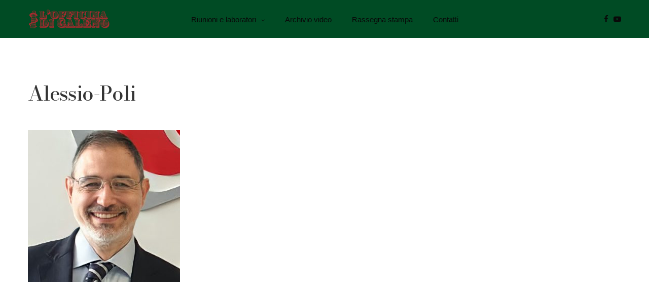

--- FILE ---
content_type: text/html; charset=UTF-8
request_url: https://www.lofficinadigaleno.it/protagonisti/alessio-poli/attachment/alessio-poli-2/
body_size: 9053
content:
<!doctype html>
<html dir="ltr" lang="it-IT" prefix="og: https://ogp.me/ns#">
<head>
	<meta charset="UTF-8" />
	<meta name="viewport" content="width=device-width, initial-scale=1, maximum-scale=1, user-scalable=no, viewport-fit=cover">
	<link rel="profile" href="http://gmpg.org/xfn/11">
	<link rel="pingback" href="https://www.lofficinadigaleno.it/xmlrpc.php">
	<title>Alessio-Poli | L'Officina di Galeno</title>

		<!-- All in One SEO 4.8.7 - aioseo.com -->
	<meta name="robots" content="max-image-preview:large" />
	<meta name="author" content="admin"/>
	<link rel="canonical" href="https://www.lofficinadigaleno.it/protagonisti/alessio-poli/attachment/alessio-poli-2/" />
	<meta name="generator" content="All in One SEO (AIOSEO) 4.8.7" />
		<meta property="og:locale" content="it_IT" />
		<meta property="og:site_name" content="L&#039;Officina di Galeno |" />
		<meta property="og:type" content="article" />
		<meta property="og:title" content="Alessio-Poli | L&#039;Officina di Galeno" />
		<meta property="og:url" content="https://www.lofficinadigaleno.it/protagonisti/alessio-poli/attachment/alessio-poli-2/" />
		<meta property="article:published_time" content="2021-09-09T15:07:59+00:00" />
		<meta property="article:modified_time" content="2021-09-09T15:07:59+00:00" />
		<meta name="twitter:card" content="summary" />
		<meta name="twitter:title" content="Alessio-Poli | L&#039;Officina di Galeno" />
		<script type="application/ld+json" class="aioseo-schema">
			{"@context":"https:\/\/schema.org","@graph":[{"@type":"BreadcrumbList","@id":"https:\/\/www.lofficinadigaleno.it\/protagonisti\/alessio-poli\/attachment\/alessio-poli-2\/#breadcrumblist","itemListElement":[{"@type":"ListItem","@id":"https:\/\/www.lofficinadigaleno.it#listItem","position":1,"name":"Home","item":"https:\/\/www.lofficinadigaleno.it","nextItem":{"@type":"ListItem","@id":"https:\/\/www.lofficinadigaleno.it\/protagonisti\/alessio-poli\/attachment\/alessio-poli-2\/#listItem","name":"Alessio-Poli"}},{"@type":"ListItem","@id":"https:\/\/www.lofficinadigaleno.it\/protagonisti\/alessio-poli\/attachment\/alessio-poli-2\/#listItem","position":2,"name":"Alessio-Poli","previousItem":{"@type":"ListItem","@id":"https:\/\/www.lofficinadigaleno.it#listItem","name":"Home"}}]},{"@type":"ItemPage","@id":"https:\/\/www.lofficinadigaleno.it\/protagonisti\/alessio-poli\/attachment\/alessio-poli-2\/#itempage","url":"https:\/\/www.lofficinadigaleno.it\/protagonisti\/alessio-poli\/attachment\/alessio-poli-2\/","name":"Alessio-Poli | L'Officina di Galeno","inLanguage":"it-IT","isPartOf":{"@id":"https:\/\/www.lofficinadigaleno.it\/#website"},"breadcrumb":{"@id":"https:\/\/www.lofficinadigaleno.it\/protagonisti\/alessio-poli\/attachment\/alessio-poli-2\/#breadcrumblist"},"author":{"@id":"https:\/\/www.lofficinadigaleno.it\/author\/admin\/#author"},"creator":{"@id":"https:\/\/www.lofficinadigaleno.it\/author\/admin\/#author"},"datePublished":"2021-09-09T17:07:59+02:00","dateModified":"2021-09-09T17:07:59+02:00"},{"@type":"Organization","@id":"https:\/\/www.lofficinadigaleno.it\/#organization","name":"L'Officina di Galeno","url":"https:\/\/www.lofficinadigaleno.it\/"},{"@type":"Person","@id":"https:\/\/www.lofficinadigaleno.it\/author\/admin\/#author","url":"https:\/\/www.lofficinadigaleno.it\/author\/admin\/","name":"admin","image":{"@type":"ImageObject","@id":"https:\/\/www.lofficinadigaleno.it\/protagonisti\/alessio-poli\/attachment\/alessio-poli-2\/#authorImage","url":"https:\/\/secure.gravatar.com\/avatar\/569b6fcf98f24a0628616c87c3d9dc0b?s=96&d=mm&r=g","width":96,"height":96,"caption":"admin"}},{"@type":"WebSite","@id":"https:\/\/www.lofficinadigaleno.it\/#website","url":"https:\/\/www.lofficinadigaleno.it\/","name":"L'Officina di Galeno","inLanguage":"it-IT","publisher":{"@id":"https:\/\/www.lofficinadigaleno.it\/#organization"}}]}
		</script>
		<!-- All in One SEO -->

<link rel='dns-prefetch' href='//use.typekit.net' />
<link rel='dns-prefetch' href='//www.googletagmanager.com' />
<link rel='dns-prefetch' href='//fonts.googleapis.com' />
<link rel='dns-prefetch' href='//s.w.org' />
<link rel="alternate" type="application/rss+xml" title="L&#039;Officina di Galeno &raquo; Feed" href="https://www.lofficinadigaleno.it/feed/" />
<link rel="alternate" type="application/rss+xml" title="L&#039;Officina di Galeno &raquo; Feed dei commenti" href="https://www.lofficinadigaleno.it/comments/feed/" />
<script type="text/javascript">
window._wpemojiSettings = {"baseUrl":"https:\/\/s.w.org\/images\/core\/emoji\/13.1.0\/72x72\/","ext":".png","svgUrl":"https:\/\/s.w.org\/images\/core\/emoji\/13.1.0\/svg\/","svgExt":".svg","source":{"concatemoji":"https:\/\/www.lofficinadigaleno.it\/wp-includes\/js\/wp-emoji-release.min.js?ver=5.9.12"}};
/*! This file is auto-generated */
!function(e,a,t){var n,r,o,i=a.createElement("canvas"),p=i.getContext&&i.getContext("2d");function s(e,t){var a=String.fromCharCode;p.clearRect(0,0,i.width,i.height),p.fillText(a.apply(this,e),0,0);e=i.toDataURL();return p.clearRect(0,0,i.width,i.height),p.fillText(a.apply(this,t),0,0),e===i.toDataURL()}function c(e){var t=a.createElement("script");t.src=e,t.defer=t.type="text/javascript",a.getElementsByTagName("head")[0].appendChild(t)}for(o=Array("flag","emoji"),t.supports={everything:!0,everythingExceptFlag:!0},r=0;r<o.length;r++)t.supports[o[r]]=function(e){if(!p||!p.fillText)return!1;switch(p.textBaseline="top",p.font="600 32px Arial",e){case"flag":return s([127987,65039,8205,9895,65039],[127987,65039,8203,9895,65039])?!1:!s([55356,56826,55356,56819],[55356,56826,8203,55356,56819])&&!s([55356,57332,56128,56423,56128,56418,56128,56421,56128,56430,56128,56423,56128,56447],[55356,57332,8203,56128,56423,8203,56128,56418,8203,56128,56421,8203,56128,56430,8203,56128,56423,8203,56128,56447]);case"emoji":return!s([10084,65039,8205,55357,56613],[10084,65039,8203,55357,56613])}return!1}(o[r]),t.supports.everything=t.supports.everything&&t.supports[o[r]],"flag"!==o[r]&&(t.supports.everythingExceptFlag=t.supports.everythingExceptFlag&&t.supports[o[r]]);t.supports.everythingExceptFlag=t.supports.everythingExceptFlag&&!t.supports.flag,t.DOMReady=!1,t.readyCallback=function(){t.DOMReady=!0},t.supports.everything||(n=function(){t.readyCallback()},a.addEventListener?(a.addEventListener("DOMContentLoaded",n,!1),e.addEventListener("load",n,!1)):(e.attachEvent("onload",n),a.attachEvent("onreadystatechange",function(){"complete"===a.readyState&&t.readyCallback()})),(n=t.source||{}).concatemoji?c(n.concatemoji):n.wpemoji&&n.twemoji&&(c(n.twemoji),c(n.wpemoji)))}(window,document,window._wpemojiSettings);
</script>
<style type="text/css">
img.wp-smiley,
img.emoji {
	display: inline !important;
	border: none !important;
	box-shadow: none !important;
	height: 1em !important;
	width: 1em !important;
	margin: 0 0.07em !important;
	vertical-align: -0.1em !important;
	background: none !important;
	padding: 0 !important;
}
</style>
	<link rel='stylesheet' id='wp-block-library-css'  href='https://www.lofficinadigaleno.it/wp-includes/css/dist/block-library/style.min.css?ver=5.9.12' media='all' />
<style id='global-styles-inline-css' type='text/css'>
body{--wp--preset--color--black: #000000;--wp--preset--color--cyan-bluish-gray: #abb8c3;--wp--preset--color--white: #ffffff;--wp--preset--color--pale-pink: #f78da7;--wp--preset--color--vivid-red: #cf2e2e;--wp--preset--color--luminous-vivid-orange: #ff6900;--wp--preset--color--luminous-vivid-amber: #fcb900;--wp--preset--color--light-green-cyan: #7bdcb5;--wp--preset--color--vivid-green-cyan: #00d084;--wp--preset--color--pale-cyan-blue: #8ed1fc;--wp--preset--color--vivid-cyan-blue: #0693e3;--wp--preset--color--vivid-purple: #9b51e0;--wp--preset--color--thb-accent: #ee9982;--wp--preset--gradient--vivid-cyan-blue-to-vivid-purple: linear-gradient(135deg,rgba(6,147,227,1) 0%,rgb(155,81,224) 100%);--wp--preset--gradient--light-green-cyan-to-vivid-green-cyan: linear-gradient(135deg,rgb(122,220,180) 0%,rgb(0,208,130) 100%);--wp--preset--gradient--luminous-vivid-amber-to-luminous-vivid-orange: linear-gradient(135deg,rgba(252,185,0,1) 0%,rgba(255,105,0,1) 100%);--wp--preset--gradient--luminous-vivid-orange-to-vivid-red: linear-gradient(135deg,rgba(255,105,0,1) 0%,rgb(207,46,46) 100%);--wp--preset--gradient--very-light-gray-to-cyan-bluish-gray: linear-gradient(135deg,rgb(238,238,238) 0%,rgb(169,184,195) 100%);--wp--preset--gradient--cool-to-warm-spectrum: linear-gradient(135deg,rgb(74,234,220) 0%,rgb(151,120,209) 20%,rgb(207,42,186) 40%,rgb(238,44,130) 60%,rgb(251,105,98) 80%,rgb(254,248,76) 100%);--wp--preset--gradient--blush-light-purple: linear-gradient(135deg,rgb(255,206,236) 0%,rgb(152,150,240) 100%);--wp--preset--gradient--blush-bordeaux: linear-gradient(135deg,rgb(254,205,165) 0%,rgb(254,45,45) 50%,rgb(107,0,62) 100%);--wp--preset--gradient--luminous-dusk: linear-gradient(135deg,rgb(255,203,112) 0%,rgb(199,81,192) 50%,rgb(65,88,208) 100%);--wp--preset--gradient--pale-ocean: linear-gradient(135deg,rgb(255,245,203) 0%,rgb(182,227,212) 50%,rgb(51,167,181) 100%);--wp--preset--gradient--electric-grass: linear-gradient(135deg,rgb(202,248,128) 0%,rgb(113,206,126) 100%);--wp--preset--gradient--midnight: linear-gradient(135deg,rgb(2,3,129) 0%,rgb(40,116,252) 100%);--wp--preset--duotone--dark-grayscale: url('#wp-duotone-dark-grayscale');--wp--preset--duotone--grayscale: url('#wp-duotone-grayscale');--wp--preset--duotone--purple-yellow: url('#wp-duotone-purple-yellow');--wp--preset--duotone--blue-red: url('#wp-duotone-blue-red');--wp--preset--duotone--midnight: url('#wp-duotone-midnight');--wp--preset--duotone--magenta-yellow: url('#wp-duotone-magenta-yellow');--wp--preset--duotone--purple-green: url('#wp-duotone-purple-green');--wp--preset--duotone--blue-orange: url('#wp-duotone-blue-orange');--wp--preset--font-size--small: 13px;--wp--preset--font-size--medium: 20px;--wp--preset--font-size--large: 36px;--wp--preset--font-size--x-large: 42px;}.has-black-color{color: var(--wp--preset--color--black) !important;}.has-cyan-bluish-gray-color{color: var(--wp--preset--color--cyan-bluish-gray) !important;}.has-white-color{color: var(--wp--preset--color--white) !important;}.has-pale-pink-color{color: var(--wp--preset--color--pale-pink) !important;}.has-vivid-red-color{color: var(--wp--preset--color--vivid-red) !important;}.has-luminous-vivid-orange-color{color: var(--wp--preset--color--luminous-vivid-orange) !important;}.has-luminous-vivid-amber-color{color: var(--wp--preset--color--luminous-vivid-amber) !important;}.has-light-green-cyan-color{color: var(--wp--preset--color--light-green-cyan) !important;}.has-vivid-green-cyan-color{color: var(--wp--preset--color--vivid-green-cyan) !important;}.has-pale-cyan-blue-color{color: var(--wp--preset--color--pale-cyan-blue) !important;}.has-vivid-cyan-blue-color{color: var(--wp--preset--color--vivid-cyan-blue) !important;}.has-vivid-purple-color{color: var(--wp--preset--color--vivid-purple) !important;}.has-black-background-color{background-color: var(--wp--preset--color--black) !important;}.has-cyan-bluish-gray-background-color{background-color: var(--wp--preset--color--cyan-bluish-gray) !important;}.has-white-background-color{background-color: var(--wp--preset--color--white) !important;}.has-pale-pink-background-color{background-color: var(--wp--preset--color--pale-pink) !important;}.has-vivid-red-background-color{background-color: var(--wp--preset--color--vivid-red) !important;}.has-luminous-vivid-orange-background-color{background-color: var(--wp--preset--color--luminous-vivid-orange) !important;}.has-luminous-vivid-amber-background-color{background-color: var(--wp--preset--color--luminous-vivid-amber) !important;}.has-light-green-cyan-background-color{background-color: var(--wp--preset--color--light-green-cyan) !important;}.has-vivid-green-cyan-background-color{background-color: var(--wp--preset--color--vivid-green-cyan) !important;}.has-pale-cyan-blue-background-color{background-color: var(--wp--preset--color--pale-cyan-blue) !important;}.has-vivid-cyan-blue-background-color{background-color: var(--wp--preset--color--vivid-cyan-blue) !important;}.has-vivid-purple-background-color{background-color: var(--wp--preset--color--vivid-purple) !important;}.has-black-border-color{border-color: var(--wp--preset--color--black) !important;}.has-cyan-bluish-gray-border-color{border-color: var(--wp--preset--color--cyan-bluish-gray) !important;}.has-white-border-color{border-color: var(--wp--preset--color--white) !important;}.has-pale-pink-border-color{border-color: var(--wp--preset--color--pale-pink) !important;}.has-vivid-red-border-color{border-color: var(--wp--preset--color--vivid-red) !important;}.has-luminous-vivid-orange-border-color{border-color: var(--wp--preset--color--luminous-vivid-orange) !important;}.has-luminous-vivid-amber-border-color{border-color: var(--wp--preset--color--luminous-vivid-amber) !important;}.has-light-green-cyan-border-color{border-color: var(--wp--preset--color--light-green-cyan) !important;}.has-vivid-green-cyan-border-color{border-color: var(--wp--preset--color--vivid-green-cyan) !important;}.has-pale-cyan-blue-border-color{border-color: var(--wp--preset--color--pale-cyan-blue) !important;}.has-vivid-cyan-blue-border-color{border-color: var(--wp--preset--color--vivid-cyan-blue) !important;}.has-vivid-purple-border-color{border-color: var(--wp--preset--color--vivid-purple) !important;}.has-vivid-cyan-blue-to-vivid-purple-gradient-background{background: var(--wp--preset--gradient--vivid-cyan-blue-to-vivid-purple) !important;}.has-light-green-cyan-to-vivid-green-cyan-gradient-background{background: var(--wp--preset--gradient--light-green-cyan-to-vivid-green-cyan) !important;}.has-luminous-vivid-amber-to-luminous-vivid-orange-gradient-background{background: var(--wp--preset--gradient--luminous-vivid-amber-to-luminous-vivid-orange) !important;}.has-luminous-vivid-orange-to-vivid-red-gradient-background{background: var(--wp--preset--gradient--luminous-vivid-orange-to-vivid-red) !important;}.has-very-light-gray-to-cyan-bluish-gray-gradient-background{background: var(--wp--preset--gradient--very-light-gray-to-cyan-bluish-gray) !important;}.has-cool-to-warm-spectrum-gradient-background{background: var(--wp--preset--gradient--cool-to-warm-spectrum) !important;}.has-blush-light-purple-gradient-background{background: var(--wp--preset--gradient--blush-light-purple) !important;}.has-blush-bordeaux-gradient-background{background: var(--wp--preset--gradient--blush-bordeaux) !important;}.has-luminous-dusk-gradient-background{background: var(--wp--preset--gradient--luminous-dusk) !important;}.has-pale-ocean-gradient-background{background: var(--wp--preset--gradient--pale-ocean) !important;}.has-electric-grass-gradient-background{background: var(--wp--preset--gradient--electric-grass) !important;}.has-midnight-gradient-background{background: var(--wp--preset--gradient--midnight) !important;}.has-small-font-size{font-size: var(--wp--preset--font-size--small) !important;}.has-medium-font-size{font-size: var(--wp--preset--font-size--medium) !important;}.has-large-font-size{font-size: var(--wp--preset--font-size--large) !important;}.has-x-large-font-size{font-size: var(--wp--preset--font-size--x-large) !important;}
</style>
<link rel='stylesheet' id='thb-fa-css'  href='https://www.lofficinadigaleno.it/wp-content/themes/revolution/assets/css/font-awesome.min.css?ver=1.6.2' media='all' />
<link rel='stylesheet' id='thb-app-css'  href='https://www.lofficinadigaleno.it/wp-content/themes/revolution/assets/css/app.css?ver=1.6.2' media='all' />
<style id='thb-app-inline-css' type='text/css'>
h1, .h1, .thb-countdown .thb-countdown-ul li .timestamp, h2, .h2, h3, .h3, h4, .h4, h5, .h5, h6, .h6 {font-family:Helvetica, 'BlinkMacSystemFont', -apple-system, 'Roboto', 'Lucida Sans';}body {}.thb-full-menu {font-family:Helvetica, 'BlinkMacSystemFont', -apple-system, 'Roboto', 'Lucida Sans';}.thb-mobile-menu,.thb-secondary-menu {}em {}label {}input[type="submit"],submit,.button,.btn,.btn-block,.btn-text {}p {font-size:15px;}.thb-full-menu>li>a {font-size:15px;text-transform:none !important;}.subfooter .thb-full-menu>li>a {}.thb-full-menu li .sub-menu a {}.thb-full-menu>li>a.social {}.widget>h6 {}.footer .widget,.footer .widget p {}.thb-mobile-menu>li>a {}.thb-mobile-menu .sub-menu a {}.thb-secondary-menu a {}#mobile-menu .menu-footer {}#mobile-menu .socials a {}.subfooter .socials a {}.products .product.thb-listing-style2 h3,.products .product.thb-listing-style1 h3 {}.thb-product-detail .product-information h1.product_title {}.thb-product-detail .product-information .woocommerce-product-details__short-description,.thb-product-detail .product-information .woocommerce-product-details__short-description p {}@media screen and (min-width:1024px) {h1,.h1 {font-family:Bodoni Moda, 'BlinkMacSystemFont', -apple-system, 'Roboto', 'Lucida Sans';font-weight:900;font-size:52px;}}@media screen and (min-width:1024px) {h2 {font-family:Bodoni Moda, 'BlinkMacSystemFont', -apple-system, 'Roboto', 'Lucida Sans';font-weight:900;}}@media screen and (min-width:1024px) {h3 {font-family:Bodoni Moda, 'BlinkMacSystemFont', -apple-system, 'Roboto', 'Lucida Sans';font-weight:900;}}@media screen and (min-width:1024px) {h4 {font-family:Bodoni Moda, 'BlinkMacSystemFont', -apple-system, 'Roboto', 'Lucida Sans';font-weight:700;}}@media screen and (min-width:1024px) {h5 {font-family:Bodoni Moda, 'BlinkMacSystemFont', -apple-system, 'Roboto', 'Lucida Sans';}}h6 {}.header-secondary-text div p:not(.smaller) {text-transform:none !important;}.header-secondary-text div p.smaller {text-transform:none !important;}.logolink .logoimg {max-height:40px;}.logolink .logoimg[src$=".svg"] {max-height:100%;height:40px;}@media screen and (max-width:40.0625em) {.logolink .logoimg {max-height:30;}.logolink .logoimg[src$=".svg"] {max-height:100%;height:30;}}@media only screen and (min-width:40.0625em) {.header {padding-top:10px;padding-bottom:10px;;}}@media only screen and (min-width:40.0625em) {.header.fixed {padding-top:10px;padding-bottom:10px;;}}@media only screen and (max-width:40.0625em) {.header,.header.fixed {padding-top:15px;padding-bottom:15px;;}}.subfooter {padding-top:50px;padding-bottom:50px;}.thb-full-menu>li+li {margin-left:40px}.thb-full-menu.thb-underline>li>a:before {background:#a22b2f !important;}.post-content p a { color:#004b24 !important; }.wpb_text_column p a { color:#004b24 !important; }.wpb_text_column ul a { color:#004b24 !important; }.wpb_text_column ol a { color:#004b24 !important; }.widget p a { color:#004b24 !important; }.page-id-2610 #wrapper div[role="main"],.postid-2610 #wrapper div[role="main"] {}.header:not(.fixed) {background-color:#004b24 !important;}.header.fixed {background-color:#ffffff !important;}.footer .footer-logo-holder .footer-logolink .logoimg {max-height:70px;}.subfooter .footer-logo-holder .logoimg {max-height:70px;}body {font-family:"Lato",Helvetica,Roboto,Arial,sans-serif;}h1, h2, h3, h4 {font-family:Bodoni Moda, 'BlinkMacSystemFont', -apple-system, 'Roboto', 'Lucida Sans';font-weight:900;}.header-spacer {}.thb-categories {display:none}.home-ospiti p {font-size:1em}#iscrizione {text-align:center;}.wpcf7-form-control-wrap { display:inline !important;}.videone {position:relative;padding-bottom:56.25%;padding-top:0px; height:0; margin-bottom:20px;}.videone iframe {position:absolute;top:0;left:0; width:100%;height:100%;}.thb-portfolio-content h5 {font-size:18px}.thb-client a {padding:0 20px}
</style>
<link rel='stylesheet' id='thb-style-css'  href='https://www.lofficinadigaleno.it/wp-content/themes/revolution-child/style.css?ver=1.6.2' media='all' />
<link rel='stylesheet' id='thb-google-fonts-css'  href='https://fonts.googleapis.com/css?family=Bodoni+Moda%3A400%2C500%2C600%2C700%2C800%2C900%2C400i%2C500i%2C600i%2C700i%2C800i%2C900i&#038;subset=latin&#038;ver=1.6.2' media='all' />
<!--[if lt IE 9]>
<link rel='stylesheet' id='vc_lte_ie9-css'  href='https://www.lofficinadigaleno.it/wp-content/plugins/js_composer/assets/css/vc_lte_ie9.min.css?ver=6.0.2' media='screen' />
<![endif]-->
<link rel='stylesheet' id='igniteup-front-compulsory-css'  href='https://www.lofficinadigaleno.it/wp-content/plugins/igniteup/includes/css/front-compulsory.css?ver=3.4.1' media='all' />
<script src='https://www.lofficinadigaleno.it/wp-includes/js/jquery/jquery.min.js?ver=3.6.0' id='jquery-core-js'></script>
<script src='https://www.lofficinadigaleno.it/wp-includes/js/jquery/jquery-migrate.min.js?ver=3.3.2' id='jquery-migrate-js'></script>
<script src='https://use.typekit.net/vsn2das.js?ver=1.6.2' id='thb-typekit-js'></script>
<script id='thb-typekit-js-after'>
try{Typekit.load({ async: true });}catch(e){}
</script>

<!-- Snippet del tag Google (gtag.js) aggiunto da Site Kit -->
<!-- Snippet Google Analytics aggiunto da Site Kit -->
<script src='https://www.googletagmanager.com/gtag/js?id=G-VL0DWFVP6P' id='google_gtagjs-js' async></script>
<script id='google_gtagjs-js-after'>
window.dataLayer = window.dataLayer || [];function gtag(){dataLayer.push(arguments);}
gtag("set","linker",{"domains":["www.lofficinadigaleno.it"]});
gtag("js", new Date());
gtag("set", "developer_id.dZTNiMT", true);
gtag("config", "G-VL0DWFVP6P");
</script>
<link rel="https://api.w.org/" href="https://www.lofficinadigaleno.it/wp-json/" /><link rel="alternate" type="application/json" href="https://www.lofficinadigaleno.it/wp-json/wp/v2/media/2610" /><link rel="EditURI" type="application/rsd+xml" title="RSD" href="https://www.lofficinadigaleno.it/xmlrpc.php?rsd" />
<link rel="wlwmanifest" type="application/wlwmanifest+xml" href="https://www.lofficinadigaleno.it/wp-includes/wlwmanifest.xml" /> 
<meta name="generator" content="WordPress 5.9.12" />
<link rel='shortlink' href='https://www.lofficinadigaleno.it/?p=2610' />
<link rel="alternate" type="application/json+oembed" href="https://www.lofficinadigaleno.it/wp-json/oembed/1.0/embed?url=https%3A%2F%2Fwww.lofficinadigaleno.it%2Fprotagonisti%2Falessio-poli%2Fattachment%2Falessio-poli-2%2F" />
<link rel="alternate" type="text/xml+oembed" href="https://www.lofficinadigaleno.it/wp-json/oembed/1.0/embed?url=https%3A%2F%2Fwww.lofficinadigaleno.it%2Fprotagonisti%2Falessio-poli%2Fattachment%2Falessio-poli-2%2F&#038;format=xml" />
<meta name="generator" content="Site Kit by Google 1.161.0" /><script type="text/javascript">igniteup_ajaxurl = "https://www.lofficinadigaleno.it/wp-admin/admin-ajax.php";</script><style type="text/css">
body.custom-background #wrapper div[role="main"] { background-color: #ffffff; }
</style>
<link rel="icon" href="https://www.lofficinadigaleno.it/wp-content/uploads/2022/05/cropped-favicon-32x32.png" sizes="32x32" />
<link rel="icon" href="https://www.lofficinadigaleno.it/wp-content/uploads/2022/05/cropped-favicon-192x192.png" sizes="192x192" />
<link rel="apple-touch-icon" href="https://www.lofficinadigaleno.it/wp-content/uploads/2022/05/cropped-favicon-180x180.png" />
<meta name="msapplication-TileImage" content="https://www.lofficinadigaleno.it/wp-content/uploads/2022/05/cropped-favicon-270x270.png" />
<noscript><style type="text/css"> .wpb_animate_when_almost_visible { opacity: 1; }</style></noscript></head>
<body class="attachment attachment-template-default single single-attachment postid-2610 attachmentid-2610 attachment-jpeg thb-header-style-style4 thb-borders-off thb-dropdown-color-light thb-dropdown-style3 thb-article-style2 header-full-width-on subheader-full-width-off  right-click-off form-radius-on header-padding-on fixed-header-on footer-effect-on footer-shadow-light header-color-dark-header thb-single-product-ajax-on wpb-js-composer js-comp-ver-6.0.2 vc_responsive">
<!-- Start Wrapper -->
<div id="wrapper" class="thb-page-transition-off">
	<!-- Start Mobile Menu -->
	<!-- Start Content Click Capture -->
<div class="click-capture"></div>
<!-- End Content Click Capture -->
<!-- Start Mobile Menu -->
<nav id="mobile-menu" class="style2 light" data-behaviour="thb-submenu">
	<a class="thb-mobile-close"><div><span></span><span></span></div></a>
	<div class="menubg-placeholder"></div>
	<div class="custom_scroll" id="menu-scroll">
			<div class="mobile-menu-top">
												<ul id="menu-navigation" class="thb-mobile-menu"><li id="menu-item-2842" class="menu-item menu-item-type-custom menu-item-object-custom menu-item-home menu-item-has-children menu-item-2842"><a href="https://www.lofficinadigaleno.it/">Riunioni e laboratori<div class="thb-arrow"><div></div><div></div></div></a>
<ul class="sub-menu">
	<li id="menu-item-3217" class="menu-item menu-item-type-post_type menu-item-object-page menu-item-3217"><a href="https://www.lofficinadigaleno.it/terza-riunione/">Terza Riunione</a></li>
	<li id="menu-item-3046" class="menu-item menu-item-type-custom menu-item-object-custom menu-item-3046"><a href="https://www.lofficinadigaleno.it/seconda-riunione/">Seconda Riunione</a></li>
	<li id="menu-item-2908" class="menu-item menu-item-type-post_type menu-item-object-page menu-item-2908"><a href="https://www.lofficinadigaleno.it/primo-laboratorio-extra-moenia/">Primo laboratorio</a></li>
	<li id="menu-item-2844" class="menu-item menu-item-type-custom menu-item-object-custom menu-item-2844"><a href="https://www.lofficinadigaleno.it/prima-riunione/">Prima Riunione</a></li>
</ul>
</li>
<li id="menu-item-2961" class="menu-item menu-item-type-post_type menu-item-object-page menu-item-2961"><a href="https://www.lofficinadigaleno.it/archivio-video/">Archivio video</a></li>
<li id="menu-item-3113" class="menu-item menu-item-type-post_type menu-item-object-page menu-item-3113"><a href="https://www.lofficinadigaleno.it/stampa/">Rassegna stampa</a></li>
<li id="menu-item-250" class="menu-item menu-item-type-post_type menu-item-object-page menu-item-250"><a href="https://www.lofficinadigaleno.it/contatti/">Contatti</a></li>
</ul>			</div>
			<div class="mobile-menu-bottom">
															</div>
		</div>
</nav>
<!-- End Mobile Menu -->	<!-- End Mobile Menu -->

	<!-- Start Side Cart -->
		<!-- End Side Cart -->

	<!-- Start Featured Portfolio -->
		<!-- End Featured Portfolio -->

	<!-- Start Shop Filters -->
		<!-- End Shop Filters -->

	<!-- Start Sub-Header -->
		<!-- End Header -->

	<!-- Start Header -->

<header class="header style4 thb-fixed-shadow-style2 dark-header" data-header-color="dark-header" data-fixed-header-color="dark-header">
	<div class="row align-middle">
		<div class="small-12 columns">
			<div class="logo-holder">
				<a href="https://www.lofficinadigaleno.it/" class="logolink" title="L&#039;Officina di Galeno">
					<img src="https://www.lofficinadigaleno.it/wp-content/uploads/2022/05/LODG2022_logo_bologna.png" class="logoimg logo-dark" alt="L&#039;Officina di Galeno"/>
					<img src="https://www.lofficinadigaleno.it/wp-content/uploads/2019/05/LODG_logo_bianco.png" class="logoimg logo-light" alt="L&#039;Officina di Galeno"/>
				</a>
			</div>
			<!-- Start Full Menu -->
<nav class="full-menu" id="full-menu">
	<ul id="menu-navigation-1" class="thb-full-menu thb-underline"><li class="menu-item menu-item-type-custom menu-item-object-custom menu-item-home menu-item-has-children menu-item-2842"><a href="https://www.lofficinadigaleno.it/">Riunioni e laboratori</a>
<ul class="sub-menu">
	<li class="menu-item menu-item-type-post_type menu-item-object-page menu-item-3217"><a href="https://www.lofficinadigaleno.it/terza-riunione/">Terza Riunione</a></li>
	<li class="menu-item menu-item-type-custom menu-item-object-custom menu-item-3046"><a href="https://www.lofficinadigaleno.it/seconda-riunione/">Seconda Riunione</a></li>
	<li class="menu-item menu-item-type-post_type menu-item-object-page menu-item-2908"><a href="https://www.lofficinadigaleno.it/primo-laboratorio-extra-moenia/">Primo laboratorio</a></li>
	<li class="menu-item menu-item-type-custom menu-item-object-custom menu-item-2844"><a href="https://www.lofficinadigaleno.it/prima-riunione/">Prima Riunione</a></li>
</ul>
</li>
<li class="menu-item menu-item-type-post_type menu-item-object-page menu-item-2961"><a href="https://www.lofficinadigaleno.it/archivio-video/">Archivio video</a></li>
<li class="menu-item menu-item-type-post_type menu-item-object-page menu-item-3113"><a href="https://www.lofficinadigaleno.it/stampa/">Rassegna stampa</a></li>
<li class="menu-item menu-item-type-post_type menu-item-object-page menu-item-250"><a href="https://www.lofficinadigaleno.it/contatti/">Contatti</a></li>
</ul>	</nav>
<!-- End Full Menu --> 
			<div>
					<div class="secondary-area">
		<ul class="socials thb-full-menu"><li><a href="https://www.facebook.com/officinadigaleno" class="social facebook menu-social" target="_blank"><i class="fa fa-facebook"></i></a></li><li><a href="https://www.youtube.com/channel/UC96Eu3FHOD8a5q1da786KjA" class="social youtube-play menu-social" target="_blank"><i class="fa fa-youtube-play"></i></a></li></ul>	<div class="mobile-toggle-holder style1">
					<strong>
				<span class="menu-label">Menu</span>
				<span class="close-label">Close</span>
			</strong>
				<div class="mobile-toggle">
			<span></span><span></span><span></span>
		</div>
			</div>
		</div>
				</div>
		</div>
	</div>
</header>
<!-- End Header -->
	<div role="main">
		<div class="header-spacer"></div>
<article itemscope itemtype="http://schema.org/Article" class="post post-detail style2-detail post-2610 attachment type-attachment status-inherit hentry">
	<div class="row align-center">
		<div class="columns">
			<div class="post-content">
				<header class="post-title entry-header">
										<aside class="post-category">
											</aside>
										<h1 class="entry-title" itemprop="name headline">Alessio-Poli</h1>									</header>
								<p class="attachment"><a href='https://www.lofficinadigaleno.it/wp-content/uploads/2019/11/Alessio-Poli.jpg' rel="magnific"><img width="300" height="300" src="https://www.lofficinadigaleno.it/wp-content/uploads/2019/11/Alessio-Poli-300x300.jpg" class="attachment-medium size-medium" alt="" loading="lazy" srcset="https://www.lofficinadigaleno.it/wp-content/uploads/2019/11/Alessio-Poli-300x300.jpg 300w, https://www.lofficinadigaleno.it/wp-content/uploads/2019/11/Alessio-Poli-150x150.jpg 150w, https://www.lofficinadigaleno.it/wp-content/uploads/2019/11/Alessio-Poli-200x200.jpg 200w, https://www.lofficinadigaleno.it/wp-content/uploads/2019/11/Alessio-Poli-100x100.jpg 100w, https://www.lofficinadigaleno.it/wp-content/uploads/2019/11/Alessio-Poli-380x380.jpg 380w, https://www.lofficinadigaleno.it/wp-content/uploads/2019/11/Alessio-Poli-20x20.jpg 20w, https://www.lofficinadigaleno.it/wp-content/uploads/2019/11/Alessio-Poli.jpg 600w, https://www.lofficinadigaleno.it/wp-content/uploads/2019/11/Alessio-Poli-190x190.jpg 190w" sizes="(max-width: 300px) 100vw, 300px" /></a></p>
				 
			</div>
			
<footer class="article-tags entry-footer nav-style-style1">
<div class="row">
		<div class="small-12 medium-12 columns">
			</div>
</div>
</footer>
		</div>
			</div>
			<aside class="post-bottom-meta hide">
		<strong rel="author" itemprop="author" class="author"><a href="https://www.lofficinadigaleno.it/author/admin/" title="Articoli scritti da admin" rel="author">admin</a></strong>
		<time class="date published time" datetime="2021-09-09T17:07:59+02:00" itemprop="datePublished" content="2021-09-09T17:07:59+02:00">2021-09-09T17:07:59+02:00</time>
		<meta itemprop="dateModified" class="date updated" content="2021-09-09T17:07:59+02:00">
		<span class="hide" itemprop="publisher" itemscope itemtype="https://schema.org/Organization">
			<meta itemprop="name" content="L&#039;Officina di Galeno">
			<span itemprop="logo" itemscope itemtype="https://schema.org/ImageObject">
				<meta itemprop="url" content="https://www.lofficinadigaleno.it/wp-content/uploads/2022/05/LODG2022_logo_bologna.png">
			</span>
			<meta itemprop="url" content="https://www.lofficinadigaleno.it/">
		</span>
				<meta itemprop="mainEntityOfPage" content="https://www.lofficinadigaleno.it/protagonisti/alessio-poli/attachment/alessio-poli-2/">
	</aside>
	</article>	</div> <!-- End Main -->
	<div class="fixed-footer-container">
		<!-- Start Footer -->
<footer id="footer" class="footer light footer-full-width-off">
			<div class="row footer-row">
			  		  <div class="small-12 columns">
		  			  </div>
	    	</div>
</footer>
<!-- End Footer -->		<!-- Start subfooter -->
<div class="subfooter style2 light subfooter-full-width-off">
	<div class="row align-center subfooter-row">
		<div class="small-12 medium-10 large-6 text-center">
					<div class="footer-logo-holder">
			<a href="https://www.lofficinadigaleno.it/" class="footer-logolink" title="L&#039;Officina di Galeno">
				<img src="https://www.lofficinadigaleno.it/wp-content/uploads/2021/09/LODG_logo-2.png" class="logoimg" alt="L&#039;Officina di Galeno"/>
			</a>
		</div>
					<div class="menu-navigation-container"><ul id="menu-navigation-2" class="thb-full-menu thb-underline"><li class="menu-item menu-item-type-custom menu-item-object-custom menu-item-home menu-item-has-children menu-item-2842"><a href="https://www.lofficinadigaleno.it/">Riunioni e laboratori</a></li>
<li class="menu-item menu-item-type-post_type menu-item-object-page menu-item-2961"><a href="https://www.lofficinadigaleno.it/archivio-video/">Archivio video</a></li>
<li class="menu-item menu-item-type-post_type menu-item-object-page menu-item-3113"><a href="https://www.lofficinadigaleno.it/stampa/">Rassegna stampa</a></li>
<li class="menu-item menu-item-type-post_type menu-item-object-page menu-item-250"><a href="https://www.lofficinadigaleno.it/contatti/">Contatti</a></li>
</ul></div>			<p>© Farmacie Comunali Pisa SpA | Sede Amministrativa Via C. Battisti, 53 - 56125 Pisa | P.I. 01659730509<br><span style="font-size: 13px">Sito realizzato da <a style="color: #666" href="http://www.devitalia.it" target="_blank" rel="noopener">Devitalia Telecomunicazioni</a></span></p>			<aside class="socials"><a href="https://www.facebook.com/officinadigaleno" class="social facebook menu-social" target="_blank"><i class="fa fa-facebook"></i></a><a href="https://www.youtube.com/channel/UC96Eu3FHOD8a5q1da786KjA" class="social youtube-play menu-social" target="_blank"><i class="fa fa-youtube-play"></i></a></aside>					</div>
	</div>
</div>
<!-- End Subfooter -->	</div>
			<a href="#" title="Scroll To Top" id="scroll_to_top">
			<div class="thb-animated-arrow circular arrow-top"><svg xmlns="http://www.w3.org/2000/svg" xmlns:xlink="http://www.w3.org/1999/xlink" x="0px" y="0px"
	 width="30px" height="18px" viewBox="0 0 30 18" enable-background="new 0 0 30 18" xml:space="preserve">
<path class="handle" d="M2.511,9.007l7.185-7.221c0.407-0.409,0.407-1.071,0-1.48s-1.068-0.409-1.476,0L0.306,8.259
	c-0.408,0.41-0.408,1.072,0,1.481l7.914,7.952c0.407,0.408,1.068,0.408,1.476,0s0.407-1.07,0-1.479L2.511,9.007z"/>
<path class="bar" fill-rule="evenodd" clip-rule="evenodd" d="M30,9c0,0.553-0.447,1-1,1H1c-0.551,0-1-0.447-1-1c0-0.552,0.449-1,1-1h28.002
	C29.554,8,30,8.448,30,9z"/>
</svg>
</div>
		</a>
	<script src='https://www.lofficinadigaleno.it/wp-content/themes/revolution/assets/js/vendor.min.js?ver=1.6.2' id='thb-vendor-js'></script>
<script src='https://www.lofficinadigaleno.it/wp-includes/js/underscore.min.js?ver=1.13.1' id='underscore-js'></script>
<script type='text/javascript' id='thb-app-js-extra'>
/* <![CDATA[ */
var themeajax = {"url":"https:\/\/www.lofficinadigaleno.it\/wp-admin\/admin-ajax.php","l10n":{"of":"%curr% of %total%","loading":"Loading","lightbox_loading":"Loading...","nomore":"No More Posts","nomore_products":"All Products Loaded","loadmore":"Load More","added":"Added To Cart","copied":"Copied","prev":"Prev","next":"Next","prev_arrow_key":"Previous (Left arrow key)","next_arrow_key":"Next (Right arrow key)","lightbox_close":"Close (Esc)","adding_to_cart":"Adding to Cart"},"svg":{"prev_arrow":"<svg xmlns=\"http:\/\/www.w3.org\/2000\/svg\" xmlns:xlink=\"http:\/\/www.w3.org\/1999\/xlink\" x=\"0px\" y=\"0px\"\r\n\t width=\"30px\" height=\"18px\" viewBox=\"0 0 30 18\" enable-background=\"new 0 0 30 18\" xml:space=\"preserve\">\r\n<path class=\"handle\" d=\"M2.511,9.007l7.185-7.221c0.407-0.409,0.407-1.071,0-1.48s-1.068-0.409-1.476,0L0.306,8.259\r\n\tc-0.408,0.41-0.408,1.072,0,1.481l7.914,7.952c0.407,0.408,1.068,0.408,1.476,0s0.407-1.07,0-1.479L2.511,9.007z\"\/>\r\n<path class=\"bar\" fill-rule=\"evenodd\" clip-rule=\"evenodd\" d=\"M30,9c0,0.553-0.447,1-1,1H1c-0.551,0-1-0.447-1-1c0-0.552,0.449-1,1-1h28.002\r\n\tC29.554,8,30,8.448,30,9z\"\/>\r\n<\/svg>\r\n","next_arrow":"<svg xmlns=\"http:\/\/www.w3.org\/2000\/svg\" xmlns:xlink=\"http:\/\/www.w3.org\/1999\/xlink\" x=\"0px\" y=\"0px\"\r\n\t width=\"30px\" height=\"18px\" viewBox=\"0 0 30 18\" enable-background=\"new 0 0 30 18\" xml:space=\"preserve\">\r\n<path class=\"handle\" d=\"M20.305,16.212c-0.407,0.409-0.407,1.071,0,1.479s1.068,0.408,1.476,0l7.914-7.952c0.408-0.409,0.408-1.071,0-1.481\r\n\tl-7.914-7.952c-0.407-0.409-1.068-0.409-1.476,0s-0.407,1.071,0,1.48l7.185,7.221L20.305,16.212z\"\/>\r\n<path class=\"bar\" fill-rule=\"evenodd\" clip-rule=\"evenodd\" d=\"M1,8h28.001c0.551,0,1,0.448,1,1c0,0.553-0.449,1-1,1H1c-0.553,0-1-0.447-1-1\r\n\tC0,8.448,0.447,8,1,8z\"\/>\r\n<\/svg>\r\n","added_arrow":"<svg xmlns=\"http:\/\/www.w3.org\/2000\/svg\" viewBox=\"0 0 64 64\" enable-background=\"new 0 0 64 64\"><path fill=\"none\" stroke=\"#000\" stroke-width=\"2\" stroke-linejoin=\"bevel\" stroke-miterlimit=\"10\" d=\"m13 33l12 12 24-24\"\/><\/svg>"},"settings":{"current_url":"https:\/\/www.lofficinadigaleno.it\/protagonisti\/alessio-poli\/attachment\/alessio-poli-2\/","fixed_header_scroll":"on","fixed_header_padding":{"top":"10","bottom":"10"},"page_transition":"off","page_transition_style":"thb-fade","page_transition_in_speed":"1000","page_transition_out_speed":"500","shop_product_listing_pagination":"style1","right_click":"off","cart_url":false,"is_cart":false,"is_checkout":false,"accessibility":false,"touch_threshold":5,"lightbox_fixedcontent":false},"sounds":{"music_sound":"off","music_disable_mobile":"off","music_sound_toggle_home":"on","music_sound_file":"https:\/\/www.lofficinadigaleno.it\/wp-content\/themes\/revolution\/assets\/sounds\/music_sound.mp3","link_hover_sound":"off","link_hover_sound_file":"https:\/\/www.lofficinadigaleno.it\/wp-content\/themes\/revolution\/assets\/sounds\/hover.mp3","click_sound":"off","click_sound_file":"https:\/\/www.lofficinadigaleno.it\/wp-content\/themes\/revolution\/assets\/sounds\/click.mp3"}};
/* ]]> */
</script>
<script src='https://www.lofficinadigaleno.it/wp-content/themes/revolution/assets/js/app.min.js?ver=1.6.2' id='thb-app-js'></script>
</div> <!-- End Wrapper -->
	<div class="thb-page-preloader">
				  <div class="preloader-style3-container"></div>
			</div>
	</body>
</html>
